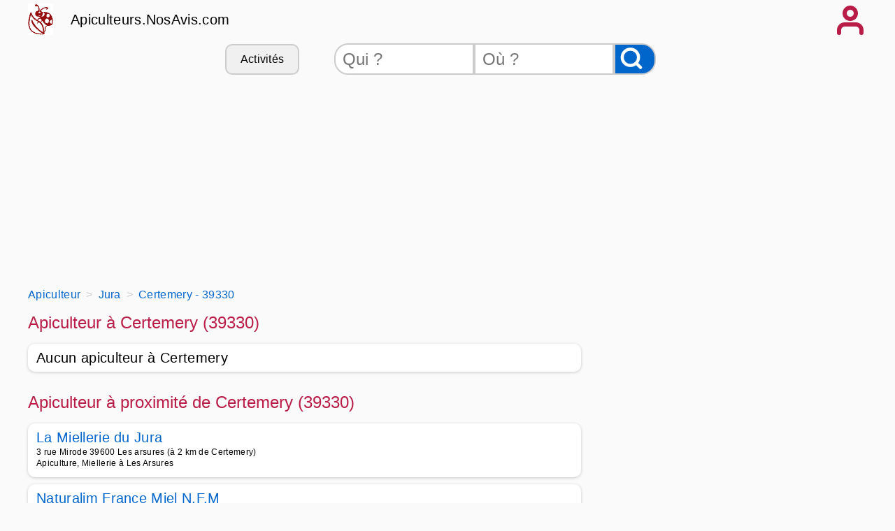

--- FILE ---
content_type: text/html
request_url: https://apiculteurs.nosavis.com/apiculteur/jura-39/certemery-39330/
body_size: 9894
content:
<!DOCTYPE html>
<html xmlns="http://www.w3.org/1999/xhtml" xml:lang="fr" lang="fr">
<head>
<title>Apiculteur Certemery - 39330 - Avis et téléphones apiculteurs à Certemery</title>
<meta name="keywords" content="apiculteurs, miel, abeille, Apiculteur,Certemery,,39330,,Avis,et,téléphones,apiculteurs,à,Certemery" />
<meta name="description" content="Les meilleurs apiculteurs à Certemery (39330) - Contacter un apiculteur de Certemery - Apiculteurs.NosAvis.com."/>
<meta name="publisher" content="NosAvis.com" />
<meta name="robots" content="index, follow, All" />
<meta name="revisit-after" content="7 DAYS" />
<meta name="author" content="NosAvis.com" />
<meta charset="windows-1252">
<link rel="icon" href="https://static443.nosavis.com/img/v6/favicon.gif" type="image/x-icon">
<link href="https://static443.nosavis.com/css/v7/style.css" rel="stylesheet">
<meta name="viewport" content="initial-scale=1.0, user-scalable=yes" />

<!-- MANDATORY: BEGIN IAB STUB -->
<script type="text/javascript">
!function(){var e=function(){var e,t="__tcfapiLocator",a=[],n=window;for(;n;){try{if(n.frames[t]){e=n;break}}catch(e){}if(n===window.top)break;n=n.parent}e||(!function e(){var a=n.document,r=!!n.frames[t];if(!r)if(a.body){var s=a.createElement("iframe");s.style.cssText="display:none",s.name=t,a.body.appendChild(s)}else setTimeout(e,5);return!r}(),n.__tcfapi=function(){for(var e,t=arguments.length,n=new Array(t),r=0;r<t;r++)n[r]=arguments[r];if(!n.length)return a;if("setGdprApplies"===n[0])n.length>3&&2===parseInt(n[1],10)&&"boolean"==typeof n[3]&&(e=n[3],"function"==typeof n[2]&&n[2]("set",!0));else if("ping"===n[0]){var s={gdprApplies:e,cmpLoaded:!1,cmpStatus:"stub"};"function"==typeof n[2]&&n[2](s)}else a.push(n)},n.addEventListener("message",(function(e){var t="string"==typeof e.data,a={};try{a=t?JSON.parse(e.data):e.data}catch(e){}var n=a.__tcfapiCall;n&&window.__tcfapi(n.command,n.version,(function(a,r){var s={__tcfapiReturn:{returnValue:a,success:r,callId:n.callId}};t&&(s=JSON.stringify(s)),e&&e.source&&e.source.postMessage&&e.source.postMessage(s,"*")}),n.parameter)}),!1))};"undefined"!=typeof module?module.exports=e:e()}();
</script>
<!-- MANDATORY: END IAB STUB -->

<!-- Google tag (gtag.js) -->
<script async src="https://www.googletagmanager.com/gtag/js?id=G-TMB9SP9CY5"></script>
<script>
  window.dataLayer = window.dataLayer || [];
  function gtag(){dataLayer.push(arguments);}
  gtag('js', new Date());

  gtag('config', 'G-TMB9SP9CY5', {'groups': 'apiculteurs.nosavis.com'});
</script>

</head>
<body onload="mise_en_page('annuaireartisan.php',0)" >

<div class="page_all">
<header>
<div class="page">
	<div class="affichage-en-ligne">
		<div class="coccinelle place-left mobile_sans"></div>	
		<div class="titre-site">
			<a href="https://apiculteurs.nosavis.com/">Apiculteurs.NosAvis.com</a>
		</div>
	</div>
	<div onclick="affiche_menu();" class="icone-menu-user"></div>
</div>
<div class="page" id="menuportable"></div>
<div class="page masquer" id="menu_compte_portable">
	<div class="colonne_3">
		<a class="lien-bouton colonne_3_contenu" href="https://apiculteurs.nosavis.com/connexion.php" rel="nofollow">Connexion</a>
		<a class="lien-bouton colonne_3_contenu" href="https://apiculteurs.nosavis.com/offre-pro.php">Professionnel</a>
		<a class="lien-bouton colonne_3_contenu" href="https://apiculteurs.nosavis.com/creation-compte-utilisateur.php" rel="nofollow">Inscription</a>
		<a class="lien-bouton colonne_3_contenu bg-color-lighten" href="https://apiculteurs.nosavis.com/creation-compte-utilisateur.php?create_fiche_artisan=1" rel="nofollow">Ajouter mon entreprise</a>
	</div>
</div>	
<div class="page">
	<div class="mobile_sans">
		<form method="get" action="https://apiculteurs.nosavis.com/rechercheartisan.php" NAME="form_rech">
			<div class="search-bar">
				<div class="lien-bouton" onclick="listerubrique('https://apiculteurs.nosavis.com/');">Activités</div>
				<input class="qui" type="text" placeholder="Qui ?" id="recherche_artisan" name="recherche_artisan">
				<input class="ou" type="text" placeholder="Où ?" id="recherche_index_ville" name="recherche_index_ville">
				<input name="btnrecherche" type="submit" value="" aria-label="Rechercher">
			</div>
		</form>
	</div>
	<div class="span12 ordinateur_sans" id="bandeauappelrch">
		<button onclick="affiche_bandeaurecherche('https://apiculteurs.nosavis.com/');" style="width:100%;">Effectuer une recherche</button>
	</div>
	<div id="id_recherche"></div>
	<div id="rubrique"></div>
	<div class="span12">
			<!-- RESPONSIVE HAUT 2 -->
			<ins class="adsbygoogle" style="display:block;height:280px;" data-ad-client="ca-pub-6892859827407362" data-ad-slot="1799397756" data-ad-format="auto" data-full-width-responsive="true"></ins>
			<script>(adsbygoogle = window.adsbygoogle || []).push({});</script>
	</div>
</div>
</header>
<div class="page">
	<div class="espace_ligne_10"></div>
    <nav aria-label="Breadcrumb">
        <ol class="fil-ariane" itemscope itemtype="http://schema.org/BreadcrumbList">
            <li itemprop="itemListElement" itemscope itemtype="http://schema.org/ListItem">
                <a href="https://apiculteurs.nosavis.com/" itemprop="item">
                    <span itemprop="name">Apiculteur</span>
                </a>
                <meta itemprop="position" content="1">
            </li>
            <li itemprop="itemListElement" itemscope itemtype="http://schema.org/ListItem">
                <a href="https://apiculteurs.nosavis.com/apiculteur/jura-39/" itemprop="item">
                    <span itemprop="name">Jura</span>
                </a>
                <meta itemprop="position" content="2">
            </li>
            <li itemprop="itemListElement" itemscope itemtype="http://schema.org/ListItem">
                <a href="https://apiculteurs.nosavis.com/apiculteur/jura-39/certemery-39330/" itemprop="item">
                    <span itemprop='name'>Certemery - 39330</span>
                </a>
                <meta itemprop="position" content="3">
            </li>
        </ol>
    </nav>
	<div class="espace_ligne_10 mobile_sans"></div>
	
	<div class="tableau">
		<div class="span8">
			<div class="tableau">
				<h1>Apiculteur à Certemery (39330)</h1>
			</div>

			
<div class="cadre-annuaire">Aucun apiculteur à Certemery</div>			<div class="espace_ligne_20"></div>
			<h1>Apiculteur à proximité de Certemery (39330)</h1>
	<div class="cadre-annuaire">
		<div class="tableau">
			<a href="https://apiculteurs.nosavis.com/apiculteur/jura-39/les+arsures-39600/la+miellerie+du+jura-1323/">
				La Miellerie du Jura			</a>
		</div>
		<div class="espace_ligne_5"></div>
		<div class="text-size-0-75">
			<div>3 rue Mirode 39600 Les arsures (à 2 km de Certemery)</div>
			<div>Apiculture, Miellerie à Les Arsures</div>
		</div>

	</div>
	<div class="cadre-annuaire">
		<div class="tableau">
			<a href="https://apiculteurs.nosavis.com/apiculteur/jura-39/port+lesney-39330/naturalim+france+miel+n+f+m-1313/">
				Naturalim France Miel N.F.M			</a>
		</div>
		<div class="espace_ligne_5"></div>
		<div class="text-size-0-75">
			<div>quartier Bel Air 39330 Port lesney (à 2 km de Certemery)</div>
			<div>Apiculture, Vente de miel en gros, Miel bio, Apiculteur professionnel, Miel d acacia, Coop</div>
		</div>

	</div>
	<div class="cadre-annuaire">
		<div class="tableau">
			<a href="https://apiculteurs.nosavis.com/apiculteur/jura-39/port+lesney-39600/philippe+dubois-1325/">
				Philippe Dubois			</a>
		</div>
		<div class="espace_ligne_5"></div>
		<div class="text-size-0-75">
			<div>9 rue Dessus 39600 Port lesney (à 5 km de Certemery)</div>
			<div>Apiculture à Port Lesney</div>
		</div>

	</div>
	<div class="cadre-annuaire">
		<div class="tableau">
			<a href="https://apiculteurs.nosavis.com/apiculteur/jura-39/port+lesney-39600/vanessa+baert-1326/">
				VANESSA BAERT			</a>
		</div>
		<div class="espace_ligne_5"></div>
		<div class="text-size-0-75">
			<div>8 impasse Bellevue 39600 Port lesney (à 6 km de Certemery)</div>
			<div>Apiculture à Port Lesney</div>
		</div>

	</div>
	<div class="cadre-annuaire">
		<div class="tableau">
			<a href="https://apiculteurs.nosavis.com/apiculteur/jura-39/arbois-39600/joel+mottet-1322/">
				Jo&euml;l Mottet			</a>
		</div>
		<div class="espace_ligne_5"></div>
		<div class="text-size-0-75">
			<div>6 rue Necy 39600 Arbois (à 7 km de Certemery)</div>
			<div>Apiculture à Arbois</div>
		</div>

	</div>
	<div class="cadre-annuaire">
		<div class="tableau">
			<a href="https://apiculteurs.nosavis.com/apiculteur/jura-39/la+chapelle+sur+furieuse-39110/apiculture+dorsman+sarl-1285/">
				Apiculture Dorsman SARL			</a>
		</div>
		<div class="espace_ligne_5"></div>
		<div class="text-size-0-75">
			<div>route Salins 39110 La chapelle sur furieuse (à 7 km de Certemery)</div>
			<div>Apiculture à La Chapelle sur Furieuse</div>
		</div>

	</div>
	<div class="cadre-annuaire">
		<div class="tableau">
			<a href="https://apiculteurs.nosavis.com/apiculteur/jura-39/aumont-39800/natur+abeilles-1328/">
				Natur Abeilles			</a>
		</div>
		<div class="espace_ligne_5"></div>
		<div class="text-size-0-75">
			<div>la Tuilerie 39800 Aumont (à 15 km de Certemery)</div>
			<div>Apiculture à Aumont</div>
		</div>

	</div>
	<div class="cadre-annuaire">
		<div class="tableau">
			<a href="https://apiculteurs.nosavis.com/apiculteur/jura-39/poligny-39800/les+ruchers+de+saint+savain+earl-1329/">
				Les Ruchers de Saint-Savain EARL			</a>
		</div>
		<div class="espace_ligne_5"></div>
		<div class="text-size-0-75">
			<div>8 rue Fran&ccedil;ois Mitterrand 39800 Poligny (à 17 km de Certemery)</div>
			<div>Apiculture à Poligny</div>
		</div>

	</div>
	<div class="cadre-annuaire">
		<div class="tableau">
			<a href="https://apiculteurs.nosavis.com/apiculteur/jura-39/aumont-39800/adrien+comparet-1327/">
				Adrien Comparet			</a>
		</div>
		<div class="espace_ligne_5"></div>
		<div class="text-size-0-75">
			<div>13 rue Petite For&ecirc;t 39800 Aumont (à 17 km de Certemery)</div>
			<div>Apiculture à Aumont</div>
		</div>

	</div>
	<div class="cadre-annuaire">
		<div class="tableau">
			<a href="https://apiculteurs.nosavis.com/apiculteur/jura-39/le+latet-39300/geraldine+pittion-1310/">
				G&eacute;raldine Pittion			</a>
		</div>
		<div class="espace_ligne_5"></div>
		<div class="text-size-0-75">
			<div>5 chemin Faramand 39300 Le latet (à 24 km de Certemery)</div>
			<div>Apiculture à Le Latet</div>
		</div>

	</div>
	<div class="cadre-annuaire">
		<div class="tableau">
			<a href="https://apiculteurs.nosavis.com/apiculteur/jura-39/blois+sur+seille-39210/martine+guyon-1302/">
				Martine Guyon			</a>
		</div>
		<div class="espace_ligne_5"></div>
		<div class="text-size-0-75">
			<div>2 route Nevy 39210 Blois sur seille (à 27 km de Certemery)</div>
			<div>Apiculture à Blois sur Seille</div>
		</div>

	</div>
	<div class="cadre-annuaire">
		<div class="tableau">
			<a href="https://apiculteurs.nosavis.com/apiculteur/doubs-25/rurey-25290/reconnu+des+ruchers+comtois+gaec-669/">
				Reconnu Des Ruchers Comtois GAEC			</a>
		</div>
		<div class="espace_ligne_5"></div>
		<div class="text-size-0-75">
			<div>8 chemin Baraques 25290 Rurey (à 27 km de Certemery)</div>
			<div>Apiculture à Rurey</div>
		</div>

	</div>
	<div class="cadre-annuaire">
		<div class="tableau">
			<a href="https://apiculteurs.nosavis.com/apiculteur/jura-39/montigny+sur+l+ain-39300/miellerie+de+la+combe+d+ain-1311/">
				Miellerie de la Combe d Ain			</a>
		</div>
		<div class="espace_ligne_5"></div>
		<div class="text-size-0-75">
			<div>1 route Tilleul 39300 Montigny sur l ain (à 27 km de Certemery)</div>
			<div>Apiculture, Miellerie à Montigny sur l&#039;Ain</div>
		</div>

	</div>
	<div class="cadre-annuaire">
		<div class="tableau">
			<a href="https://apiculteurs.nosavis.com/apiculteur/doubs-25/grandfontaine-25320/jean+michel+cusenier-672/">
				Jean Michel Cusenier			</a>
		</div>
		<div class="espace_ligne_5"></div>
		<div class="text-size-0-75">
			<div>1 rue Eglise 25320 Grandfontaine (à 27 km de Certemery)</div>
			<div>Apiculture à Grandfontaine</div>
		</div>

	</div>
	<div class="cadre-annuaire">
		<div class="tableau">
			<a href="https://apiculteurs.nosavis.com/apiculteur/jura-39/equevillon-39300/gerald+monin-1309/">
				G&eacute;rald Monin			</a>
		</div>
		<div class="espace_ligne_5"></div>
		<div class="text-size-0-75">
			<div>3 rue Loiteau 39300 Equevillon (à 28 km de Certemery)</div>
			<div>Apiculture à équevillon</div>
		</div>

	</div>
	<div class="cadre-annuaire">
		<div class="tableau">
			<a href="https://apiculteurs.nosavis.com/apiculteur/jura-39/equevillon-39300/jerome+billet-1308/">
				J&eacute;r&ocirc;me Billet			</a>
		</div>
		<div class="espace_ligne_5"></div>
		<div class="text-size-0-75">
			<div>1 rue Clos Rond 39300 Equevillon (à 28 km de Certemery)</div>
			<div>Apiculture à équevillon</div>
		</div>

	</div>
	<div class="cadre-annuaire">
		<div class="tableau">
			<a href="https://apiculteurs.nosavis.com/apiculteur/jura-39/tassenieres-39120/robert+lacroix-1288/">
				Robert Lacroix			</a>
		</div>
		<div class="espace_ligne_5"></div>
		<div class="text-size-0-75">
			<div>24 route Lons 39120 Tassenieres (à 29 km de Certemery)</div>
			<div>Apiculture à Tassenières</div>
		</div>

	</div>
	<div class="cadre-annuaire">
		<div class="tableau">
			<a href="https://apiculteurs.nosavis.com/apiculteur/jura-39/mantry-39230/julien+guyon-1305/">
				Julien Guyon			</a>
		</div>
		<div class="espace_ligne_5"></div>
		<div class="text-size-0-75">
			<div>644 route Selli&egrave;res 39230 Mantry (à 29 km de Certemery)</div>
			<div>Apiculture à Mantry</div>
		</div>

	</div>
	<div class="cadre-annuaire">
		<div class="tableau">
			<a href="https://apiculteurs.nosavis.com/apiculteur/jura-39/mantry-39230/jean+paul+gerdy-1304/">
				Jean-Paul Gerdy			</a>
		</div>
		<div class="espace_ligne_5"></div>
		<div class="text-size-0-75">
			<div>23 rue Parron 39230 Mantry (à 30 km de Certemery)</div>
			<div>Apiculture à Mantry</div>
		</div>

	</div>
	<div class="cadre-annuaire">
		<div class="tableau">
			<a href="https://apiculteurs.nosavis.com/apiculteur/jura-39/dole-39100/la+ferme+au+miel+gaec-1282/">
				La Ferme au Miel GAEC			</a>
		</div>
		<div class="espace_ligne_5"></div>
		<div class="text-size-0-75">
			<div>83 rue R&eacute;sistance 39100 Dole (à 32 km de Certemery)</div>
			<div>Apiculture, Miel d apiculteur à Dole</div>
		</div>

	</div>
	<div class="cadre-annuaire">
		<div class="tableau">
			<a href="https://apiculteurs.nosavis.com/apiculteur/jura-39/villette+les+dole-39100/frederic+perchat-1284/">
				Fr&eacute;d&eacute;ric Perchat			</a>
		</div>
		<div class="espace_ligne_5"></div>
		<div class="text-size-0-75">
			<div>33 Grande Rue 39100 Villette les dole (à 32 km de Certemery)</div>
			<div>Apiculture à Villette lès Dole</div>
		</div>

	</div>
	<div class="cadre-annuaire">
		<div class="tableau">
			<a href="https://apiculteurs.nosavis.com/apiculteur/doubs-25/besancon-25000/apic25-660/">
				Apic25			</a>
		</div>
		<div class="espace_ligne_5"></div>
		<div class="text-size-0-75">
			<div>16 rue Paul Val&eacute;ry 25000 Besancon (à 32 km de Certemery)</div>
			<div>Apiculture à Besançon</div>
		</div>

	</div>
	<div class="cadre-annuaire">
		<div class="tableau">
			<a href="https://apiculteurs.nosavis.com/apiculteur/jura-39/saffloz-39130/jurabeille-1290/">
				JURABEILLE			</a>
		</div>
		<div class="espace_ligne_5"></div>
		<div class="text-size-0-75">
			<div>26 route Loulle 39130 Saffloz (à 33 km de Certemery)</div>
			<div>Apiculture à Saffloz</div>
		</div>

	</div>
	<div class="cadre-annuaire">
		<div class="tableau">
			<a href="https://apiculteurs.nosavis.com/apiculteur/jura-39/les+deux+fays-39230/le+miel+du+jura+gaec-1303/">
				Le Miel du Jura GAEC			</a>
		</div>
		<div class="espace_ligne_5"></div>
		<div class="text-size-0-75">
			<div>6 route Tassenieres 39230 Les deux fays (à 34 km de Certemery)</div>
			<div>Apiculture à Les Deux Fays</div>
		</div>

	</div>
	<div class="cadre-annuaire">
		<div class="tableau">
			<a href="https://apiculteurs.nosavis.com/apiculteur/doubs-25/montrond+le+chateau-25660/rucher+des+3+ours-684/">
				Rucher des 3 Ours			</a>
		</div>
		<div class="espace_ligne_5"></div>
		<div class="text-size-0-75">
			<div>5 A chemin Vaches 25660 Montrond le chateau (à 34 km de Certemery)</div>
			<div>Apiculture à Montrond le Château</div>
		</div>

	</div>
	<div class="cadre-annuaire">
		<div class="tableau">
			<a href="https://apiculteurs.nosavis.com/apiculteur/haute+saone-70/bay-70150/dominique+trouillot-2231/">
				Dominique Trouillot			</a>
		</div>
		<div class="espace_ligne_5"></div>
		<div class="text-size-0-75">
			<div>19 Grande Rue 70150 Bay (à 35 km de Certemery)</div>
			<div>Apiculture à Bay</div>
		</div>

	</div>
	<div class="cadre-annuaire">
		<div class="tableau">
			<a href="https://apiculteurs.nosavis.com/apiculteur/jura-39/pannessieres-39570/compagnon+julien+jul+un+compagnon+des+abeilles-1319/">
				Compagnon Julien - Jul  Un Compagnon Des Abeilles			</a>
		</div>
		<div class="espace_ligne_5"></div>
		<div class="text-size-0-75">
			<div>La Lieme 50 chemin Poste 39570 Pannessieres (à 35 km de Certemery)</div>
			<div>Apiculture à Pannessières</div>
		</div>

	</div>
	<div class="cadre-annuaire">
		<div class="tableau">
			<a href="https://apiculteurs.nosavis.com/apiculteur/haute+saone-70/sornay-70150/franck+kiehl-2232/">
				Franck Kiehl			</a>
		</div>
		<div class="espace_ligne_5"></div>
		<div class="text-size-0-75">
			<div>2 route Motey 70150 Sornay (à 35 km de Certemery)</div>
			<div>Apiculture à Sornay</div>
		</div>

	</div>
	<div class="cadre-annuaire">
		<div class="tableau">
			<a href="https://apiculteurs.nosavis.com/apiculteur/jura-39/pannessieres-39570/aux+saveurs+de+la+ruche-1320/">
				Aux Saveurs De La Ruche			</a>
		</div>
		<div class="espace_ligne_5"></div>
		<div class="text-size-0-75">
			<div>La Lieme 525 chemin Poste 39570 Pannessieres (à 36 km de Certemery)</div>
			<div>Apiculture à Pannessières</div>
		</div>

	</div>
	<div class="cadre-annuaire">
		<div class="tableau">
			<a href="https://apiculteurs.nosavis.com/apiculteur/jura-39/pleure-39120/le+rucher+du+mas+gaby-1287/">
				Le Rucher du Mas Gaby			</a>
		</div>
		<div class="espace_ligne_5"></div>
		<div class="text-size-0-75">
			<div>15 rue Centre 39120 Pleure (à 36 km de Certemery)</div>
			<div>Apiculture à Pleure</div>
		</div>

	</div>
	<div class="cadre-annuaire">
		<div class="tableau">
			<a href="https://apiculteurs.nosavis.com/apiculteur/jura-39/pleure-39120/anne+cecile+ventard-1286/">
				Anne-C&eacute;cile Ventard			</a>
		</div>
		<div class="espace_ligne_5"></div>
		<div class="text-size-0-75">
			<div>15 rue Centre 39120 Pleure (à 36 km de Certemery)</div>
			<div>Apiculture à Pleure</div>
		</div>

	</div>
	<div class="cadre-annuaire">
		<div class="tableau">
			<a href="https://apiculteurs.nosavis.com/apiculteur/jura-39/dole-39100/david+dordor-1283/">
				David Dordor			</a>
		</div>
		<div class="espace_ligne_5"></div>
		<div class="text-size-0-75">
			<div>12 rue Sorbiers 39100 Dole (à 36 km de Certemery)</div>
			<div>Apiculture à Dole</div>
		</div>

	</div>
	<div class="cadre-annuaire">
		<div class="tableau">
			<a href="https://apiculteurs.nosavis.com/apiculteur/doubs-25/chassagne+st+denis-25290/abeilles+cimes-668/">
				Abeilles & Cimes			</a>
		</div>
		<div class="espace_ligne_5"></div>
		<div class="text-size-0-75">
			<div>12 Grande Rue 25290 Chassagne saint denis (à 38 km de Certemery)</div>
			<div>Apiculture, Ferme apicole à Chassagne Saint Denis</div>
		</div>

	</div>
	<div class="cadre-annuaire">
		<div class="tableau">
			<a href="https://apiculteurs.nosavis.com/apiculteur/doubs-25/besancon-25000/michel+faivre-659/">
				Michel Faivre			</a>
		</div>
		<div class="espace_ligne_5"></div>
		<div class="text-size-0-75">
			<div>10 Bis rue Envelmey 25000 Besancon (à 39 km de Certemery)</div>
			<div>Apiculture à Besançon</div>
		</div>

	</div>
	<div class="cadre-annuaire">
		<div class="tableau">
			<a href="https://apiculteurs.nosavis.com/apiculteur/doubs-25/ecole+valentin-25480/daniel+cretin-679/">
				Daniel Cretin			</a>
		</div>
		<div class="espace_ligne_5"></div>
		<div class="text-size-0-75">
			<div>57 rue Levant 25480 Ecole valentin (à 40 km de Certemery)</div>
			<div>Apiculture à école Valentin</div>
		</div>

	</div>
	<div class="cadre-annuaire">
		<div class="tableau">
			<a href="https://apiculteurs.nosavis.com/apiculteur/jura-39/lons+le+saunier-39000/cooperative+apicole+du+jura-1281/">
				Cooperative Apicole Du Jura			</a>
		</div>
		<div class="espace_ligne_5"></div>
		<div class="text-size-0-75">
			<div>Zone Industrielle 363 rue Victor Puiseux 39000 Lons le saunier (à 40 km de Certemery)</div>
			<div>Apiculture à Lons le Saunier</div>
		</div>

	</div>
	<div class="cadre-annuaire">
		<div class="tableau">
			<a href="https://apiculteurs.nosavis.com/apiculteur/jura-39/villeneuve+sous+pymont-39570/luc+apiculture-1321/">
				Luc Apiculture			</a>
		</div>
		<div class="espace_ligne_5"></div>
		<div class="text-size-0-75">
			<div>197 chemin Epis 39570 Villeneuve sous pymont (à 40 km de Certemery)</div>
			<div>Apiculture à Villeneuve sous Pymont</div>
		</div>

	</div>
	<div class="cadre-annuaire">
		<div class="tableau">
			<a href="https://apiculteurs.nosavis.com/apiculteur/jura-39/vertamboz-39130/geoffrey+ered-1291/">
				Geoffrey Ered			</a>
		</div>
		<div class="espace_ligne_5"></div>
		<div class="text-size-0-75">
			<div>5026 rue Fontaines 39130 Vertamboz (à 40 km de Certemery)</div>
			<div>Apiculture à Vertamboz</div>
		</div>

	</div>
	<div class="cadre-annuaire">
		<div class="tableau">
			<a href="https://apiculteurs.nosavis.com/apiculteur/jura-39/les+chalesmes-39150/miellerie+des+hautes+joux-1293/">
				Miellerie des Hautes -joux			</a>
		</div>
		<div class="espace_ligne_5"></div>
		<div class="text-size-0-75">
			<div>1 chemin Vie Lambert 39150 Les chalesmes (à 40 km de Certemery)</div>
			<div>Apiculture, Vente en ligne, Miellerie à Les Chalesmes</div>
		</div>

	</div>
	<div class="cadre-annuaire">
		<div class="tableau">
			<a href="https://apiculteurs.nosavis.com/apiculteur/doubs-25/besancon-25000/le+rucher+du+comtois-661/">
				Le Rucher du Comtois			</a>
		</div>
		<div class="espace_ligne_5"></div>
		<div class="text-size-0-75">
			<div>21 rue Refuge 25000 Besancon (à 41 km de Certemery)</div>
			<div>Apiculture, Produit local à Besançon</div>
		</div>

	</div>
	
			<div class="espace_ligne_20"></div>
			<h1>Apiculteurs dans les villes voisines</h1>
			<div class="colonne_3">
			<div class="colonne_3_contenu"><a href="https://apiculteurs.nosavis.com/apiculteur/jura-39/mouchard-39330/" title="apiculteur Mouchard" >Contactez un bon Apiculteur à Mouchard - 39330 à 1 km de Certemery</a></div><div class="colonne_3_contenu"><a href="https://apiculteurs.nosavis.com/apiculteur/jura-39/les+arsures-39600/" title="apiculteur Les Arsures" >Contactez un bon Apiculteur à Les Arsures - 39600 à 2 km de Certemery</a></div><div class="colonne_3_contenu"><a href="https://apiculteurs.nosavis.com/apiculteur/jura-39/pagnoz-39330/" title="apiculteur Pagnoz" >Contactez un bon Apiculteur à Pagnoz - 39330 à 3 km de Certemery</a></div><div class="colonne_3_contenu"><a href="https://apiculteurs.nosavis.com/apiculteur/jura-39/villeneuve+d+aval-39600/" title="apiculteur Villeneuve d&#039;Aval" >Contactez un bon Apiculteur à Villeneuve d&#039;Aval - 39600 à 4 km de Certemery</a></div><div class="colonne_3_contenu"><a href="https://apiculteurs.nosavis.com/apiculteur/jura-39/aiglepierre-39110/" title="apiculteur Aiglepierre" >Contactez un bon Apiculteur à Aiglepierre - 39110 à 4 km de Certemery</a></div><div class="colonne_3_contenu"><a href="https://apiculteurs.nosavis.com/apiculteur/jura-39/montigny+les+arsures-39600/" title="apiculteur Montigny l&egrave;s Arsures" >Contactez un bon Apiculteur à Montigny l&egrave;s Arsures - 39600 à 4 km de Certemery</a></div><div class="colonne_3_contenu"><a href="https://apiculteurs.nosavis.com/apiculteur/jura-39/cramans-39600/" title="apiculteur Cramans" >Contactez un bon Apiculteur à Cramans - 39600 à 4 km de Certemery</a></div><div class="colonne_3_contenu"><a href="https://apiculteurs.nosavis.com/apiculteur/jura-39/port+lesney-39600/" title="apiculteur Port Lesney" >Contactez un bon Apiculteur à Port Lesney - 39600 à 5 km de Certemery</a></div><div class="colonne_3_contenu"><a href="https://apiculteurs.nosavis.com/apiculteur/jura-39/villers+farlay-39600/" title="apiculteur Villers Farlay" >Contactez un bon Apiculteur à Villers Farlay - 39600 à 5 km de Certemery</a></div><div class="colonne_3_contenu"><a href="https://apiculteurs.nosavis.com/apiculteur/jura-39/marnoz-39110/" title="apiculteur Marnoz" >Contactez un bon Apiculteur à Marnoz - 39110 à 5 km de Certemery</a></div><div class="colonne_3_contenu"><a href="https://apiculteurs.nosavis.com/apiculteur/jura-39/st+cyr+montmalin-39600/" title="apiculteur Saint Cyr Montmalin" >Contactez un bon Apiculteur à Saint Cyr Montmalin - 39600 à 6 km de Certemery</a></div><div class="colonne_3_contenu"><a href="https://apiculteurs.nosavis.com/apiculteur/jura-39/ecleux-39600/" title="apiculteur &eacute;cleux" >Contactez un bon Apiculteur à &eacute;cleux - 39600 à 6 km de Certemery</a></div><div class="colonne_3_contenu"><a href="https://apiculteurs.nosavis.com/apiculteur/jura-39/port+lesney-39330/" title="apiculteur Port Lesney" >Contactez un bon Apiculteur à Port Lesney - 39330 à 6 km de Certemery</a></div><div class="colonne_3_contenu"><a href="https://apiculteurs.nosavis.com/apiculteur/jura-39/villette+les+arbois-39600/" title="apiculteur Villette l&egrave;s Arbois" >Contactez un bon Apiculteur à Villette l&egrave;s Arbois - 39600 à 6 km de Certemery</a></div><div class="colonne_3_contenu"><a href="https://apiculteurs.nosavis.com/apiculteur/jura-39/pretin-39110/" title="apiculteur Pretin" >Contactez un bon Apiculteur à Pretin - 39110 à 6 km de Certemery</a></div><div class="colonne_3_contenu"><a href="https://apiculteurs.nosavis.com/apiculteur/jura-39/montmalin-39600/" title="apiculteur Montmalin" >Contactez un bon Apiculteur à Montmalin - 39600 à 6 km de Certemery</a></div><div class="colonne_3_contenu"><a href="https://apiculteurs.nosavis.com/apiculteur/doubs-25/arc+et+senans-25610/" title="apiculteur Arc et Senans" >Contactez un bon Apiculteur à Arc et Senans - 25610 à 7 km de Certemery</a></div><div class="colonne_3_contenu"><a href="https://apiculteurs.nosavis.com/apiculteur/jura-39/mesnay-39600/" title="apiculteur Mesnay" >Contactez un bon Apiculteur à Mesnay - 39600 à 7 km de Certemery</a></div><div class="colonne_3_contenu"><a href="https://apiculteurs.nosavis.com/apiculteur/jura-39/arbois-39600/" title="apiculteur Arbois" >Contactez un bon Apiculteur à Arbois - 39600 à 7 km de Certemery</a></div><div class="colonne_3_contenu"><a href="https://apiculteurs.nosavis.com/apiculteur/jura-39/grange+de+vaivre-39600/" title="apiculteur Grange de Vaivre" >Contactez un bon Apiculteur à Grange de Vaivre - 39600 à 7 km de Certemery</a></div>			</div>
			<div class="espace_ligne_20"></div>
			<h1>Les derniers avis d' apiculteurs</h1>
			<div class="cadre-plein">
				<div class="tableau"><h2>Avis sur <a href="https://apiculteurs.nosavis.com/apiculteur/saone+et+loire-71/matour-71520/daniel+guerin-2284/">
				Daniel Guerin</a> à <a href="https://apiculteurs.nosavis.com/apiculteur/saone+et+loire-71/matour-71520/">MATOUR</a></h2>
				<span class="alignement-horizontal stars">
<span>&#9733;</span><span>&#9733;</span><span>&#9733;</span><span>&#9733;</span><span>&#9733;</span>			</span></div>
			<div class="espace_ligne_10"></div>
			<p>
				Son miel est une gourmandise, &agrave; consommer sans mod&eacute;ration. 			</p>
			<p>
				&#10133;&nbsp;&nbsp;Qualit&eacute; des produits et contact humain<br />
			</p>
	
			<div class="espace_ligne_20"></div>
			<div class="alignement-horizontal">
				<div class="icone-user"></div>
				<div class="alignement-vertical-sans-gap">
					<span>Patrice W</span>
					<span class="fg-color-date">14/12/2025</span>
				</div>
			</div>
		</div>
			<div class="cadre-plein">
				<div class="tableau"><h2>Avis sur <a href="https://apiculteurs.nosavis.com/apiculteur/haut+rhin-68/breitenbach+haut+rhin-68380/streicher+bernard-1645/">
				Streicher Bernard</a> à <a href="https://apiculteurs.nosavis.com/apiculteur/haut+rhin-68/breitenbach+haut+rhin-68380/">BREITENBACH HAUT RHIN</a></h2>
				<span class="alignement-horizontal stars">
<span>&#9733;</span><span>&#9733;</span><span>&#9733;</span><span>&#9733;</span><span>&#9733;</span>			</span></div>
			<div class="espace_ligne_10"></div>
			<p>
				Miel de sapin excellent! Miel de for&ecirc;t au top. Savons excellents, notamment &agrave; la Propolis. 			</p>
			<p>
				&#10133;&nbsp;&nbsp;Accueil tr&egrave;s sympathique.			</p>
	
			<div class="espace_ligne_20"></div>
			<div class="alignement-horizontal">
				<div class="icone-user"></div>
				<div class="alignement-vertical-sans-gap">
					<span>guy</span>
					<span class="fg-color-date">05/08/2025</span>
				</div>
			</div>
		</div>
			<div class="cadre-plein">
				<div class="tableau"><h2>Avis sur <a href="https://apiculteurs.nosavis.com/apiculteur/gironde-33/st+caprais+de+bordeaux-33880/albert+loubet-100086/">
				Albert LOUBET</a> à <a href="https://apiculteurs.nosavis.com/apiculteur/gironde-33/st+caprais+de+bordeaux-33880/">ST CAPRAIS DE BORDEAUX</a></h2>
				<span class="alignement-horizontal stars">
<span>&#9733;</span><span>&#9733;</span><span>&#9733;</span><span>&#9733;</span><span>&#9733;</span>			</span></div>
			<div class="espace_ligne_10"></div>
			<p>
				Le miel toutes fleurs d’Albert est un vrai d&eacute;lice ! Son go&ucirc;t est riche et &eacute;quilibr&eacute;, et il se conserve parfaitement bien. En plus, Albert m&#039;a gentiment fait visiter son rucher, une exp&eacute;rience passionnante. Sa femme Jacqueline cr&eacute;e de magnifiques bougies en cire d&#039;abeille qui sentent divinement bon. Un vrai coup de cœur pour leur savoir-faire et leur accueil chaleureux !			</p>
			<p>
				&#10133;&nbsp;&nbsp;Miel toutes fleurs d&eacute;licieux : Go&ucirc;t riche et &eacute;quilibr&eacute;<br />
&amp;#10004;&amp;#65039; Excellente conservation : Se garde bien et longtemps<br />
&amp;#10004;&amp;#65039; Visite du rucher : Exp&eacute;rience passionnante avec Albert<br />
&amp;#10004;&amp;#65039; Accueil chaleureux : Un vrai plaisir d’&eacute;changer avec lui<br />
&amp;#10004;&amp;#65039; Bougies en cire d’abeille artisanales : Cr&eacute;ations magnifiques et parfum agr&eacute;able par Jacqueline			</p>
	
			<div class="espace_ligne_20"></div>
			<div class="alignement-horizontal">
				<div class="icone-user"></div>
				<div class="alignement-vertical-sans-gap">
					<span>LN33</span>
					<span class="fg-color-date">18/03/2025</span>
				</div>
			</div>
		</div>
			<div class="cadre-plein">
				<div class="tableau"><h2>Avis sur <a href="https://apiculteurs.nosavis.com/apiculteur/seine+maritime-76/massy-76270/debraize+thierry-1829/">
				Debraize Thierry</a> à <a href="https://apiculteurs.nosavis.com/apiculteur/seine+maritime-76/massy-76270/">MASSY</a></h2>
				<span class="alignement-horizontal stars">
<span>&#9733;</span><span>&#9733;</span><span>&#9733;</span><span>&#9733;</span><span>&#9733;</span>			</span></div>
			<div class="espace_ligne_10"></div>
			<p>
				Achat de pain d&#039;&eacute;pices 			</p>
			<p>
				&#10133;&nbsp;&nbsp;Pas sec - moelleux et gouttu			</p>
	
			<div class="espace_ligne_20"></div>
			<div class="alignement-horizontal">
				<div class="icone-user"></div>
				<div class="alignement-vertical-sans-gap">
					<span>Brefin76</span>
					<span class="fg-color-date">08/02/2025</span>
				</div>
			</div>
		</div>
			<div class="cadre-plein">
				<div class="tableau"><h2>Avis sur <a href="https://apiculteurs.nosavis.com/apiculteur/seine+et+marne-77/champagne+sur+seine-77430/rucher+des+poiriers-100030/">
				Rucher des Poiriers</a> à <a href="https://apiculteurs.nosavis.com/apiculteur/seine+et+marne-77/champagne+sur+seine-77430/">CHAMPAGNE SUR SEINE</a></h2>
				<span class="alignement-horizontal stars">
<span>&#9733;</span><span>&#9733;</span><span>&#9733;</span><span>&#9733;</span><span>&#9733;</span>			</span></div>
			<div class="espace_ligne_10"></div>
			<p>
				D&eacute;j&agrave; on commence par une d&eacute;gustation, ce qui est tr&egrave;s int&eacute;ressante.			</p>
			<p>
				&#10133;&nbsp;&nbsp;Decouvrir pleins de vari&eacute;t&eacute;s,,,!!!			</p>
			<p>
				&#10134;&nbsp;&nbsp;Monsieur libert tr&egrave;s professionnel.			</p>
	
			<div class="espace_ligne_20"></div>
			<div class="alignement-horizontal">
				<div class="icone-user"></div>
				<div class="alignement-vertical-sans-gap">
					<span>Emcy007</span>
					<span class="fg-color-date">04/02/2025</span>
				</div>
			</div>
		</div>
			<div class="cadre-plein">
				<div class="tableau"><h2>Avis sur <a href="https://apiculteurs.nosavis.com/apiculteur/loiret-45/fay+aux+loges-45450/baron+bruno-1116/">
				Baron Bruno</a> à <a href="https://apiculteurs.nosavis.com/apiculteur/loiret-45/fay+aux+loges-45450/">FAY AUX LOGES</a></h2>
				<span class="alignement-horizontal stars">
<span>&#9733;</span><span>&#9733;</span><span>&#9733;</span><span>&#9733;</span><span>&#9733;</span>			</span></div>
			<div class="espace_ligne_10"></div>
			<p>
				Il propose une large gamme de miel mais ence qui me concerne j&#039;ach&egrave;te le &quot;toute fleur&quot; environ 12kg par an.			</p>
			<p>
				&#10133;&nbsp;&nbsp;La qualit&eacute; et le prix.			</p>
	
			<div class="espace_ligne_20"></div>
			<div class="alignement-horizontal">
				<div class="icone-user"></div>
				<div class="alignement-vertical-sans-gap">
					<span>@rno</span>
					<span class="fg-color-date">30/01/2025</span>
				</div>
			</div>
		</div>
			<div class="cadre-plein">
				<div class="tableau"><h2>Avis sur <a href="https://apiculteurs.nosavis.com/apiculteur/ardeche-07/st+remeze-07700/zaradzki+philippe-190/">
				Zaradzki Philippe</a> à <a href="https://apiculteurs.nosavis.com/apiculteur/ardeche-07/st+remeze-07700/">ST REMEZE</a></h2>
				<span class="alignement-horizontal stars">
<span>&#9733;</span><span>&#9733;</span><span>&#9733;</span><span>&#9733;</span><span>&#9733;</span>			</span></div>
			<div class="espace_ligne_10"></div>
			<p>
				miel de categories differentes , je les ai toutes test&eacute;es et je continue depuis plusieures decennies (lavande , sapin, chene, garrigue, chataignier (mon favori) certaines varietes de miel en version &quot;&quot;cremeux&quot;&quot;cremeux ou pas , alveoles pleines, bonbons au miel !je n&#039;ai jamais quantifi&eacute; ma consommation mais elle est importante et suivie!!			</p>
			<p>
				&#10133;&nbsp;&nbsp;accueil, simplicite, gentillesse, une variete importante de miel ( en fonction evidemment des saisons et stocks) , prix corrects pour UN MIEL DE QUALITE			</p>
	
			<div class="espace_ligne_20"></div>
			<div class="alignement-horizontal">
				<div class="icone-user"></div>
				<div class="alignement-vertical-sans-gap">
					<span>daudel</span>
					<span class="fg-color-date">20/01/2025</span>
				</div>
			</div>
		</div>
			<div class="cadre-plein">
				<div class="tableau"><h2>Avis sur <a href="https://apiculteurs.nosavis.com/apiculteur/loiret-45/la+ferte+st+aubin-45240/les+apiculteurs+associes-1110/">
				LES APICULTEURS ASSOCIES</a> à <a href="https://apiculteurs.nosavis.com/apiculteur/loiret-45/la+ferte+st+aubin-45240/">LA FERTE ST AUBIN</a></h2>
				<span class="alignement-horizontal stars">
<span>&#9733;</span><span>&#9733;</span><span>&#9733;</span><span>&#9734;</span><span>&#9734;</span>			</span></div>
			<div class="espace_ligne_10"></div>
			<p>
				Bonjour,<br />
j&#039;ai achet&eacute; en d&eacute;cembre 2024 en grande surface deux pots de miel issus du la SAS Les Apiculteurs Associ&eacute;s : un miel d&#039;acacia et un miel de tilleul			</p>
			<p>
				&#10133;&nbsp;&nbsp;Le miel d&#039;acacia &eacute;tait tout &agrave; fait satisfaisant			</p>
			<p>
				&#10134;&nbsp;&nbsp;Le &quot;miel de de tilleul de Picardie&quot; me pose cependant un vrai probl&egrave;me et l&#039;appellation me semble de nature &agrave; tromper le consommateur :<br />
L&#039;&eacute;tiquette indique un qualificatif &quot;frais et menthol&eacute;&quot; que j&#039;ai &agrave; tort au moment de l&#039;achat interpr&eacute;t&eacute; comme un qualificatif du go&ucirc;t du tilleul.<br />
Lors de la consommation du produit j&#039;ai &eacute;t&eacute; tr&egrave;s d&eacute;sagr&eacute;ablement surpris : on ne sent gu&egrave;re le go&ucirc;t du tilleul mais le go&ucirc;t de menthe est tr&egrave;s prononc&eacute;, au point que l&#039;on pourrait penser qu&#039;un ar&ocirc;me de menthe a &eacute;t&eacute; m&eacute;lang&eacute; au miel ...<br />
De deux choses l&#039;une :<br />
- soit les abeilles ont butin&eacute; de la menthe et du tilleul, auquel cas le qualificatif de &quot;miel de tilleul&quot; est trompeur<br />
- soit les abeilles ont butin&eacute; uniquement du tilleul et un parfum de menthe a &eacute;t&eacute; ajout&eacute;, auquel cas le qualificatif de &quot;miel&quot; est trompeur<br />
Par ailleurs, aucune indication de la composition du produit ne figure sur l&#039;&eacute;tiquette, permettant de savoir si un adjuvant de &eacute;t&eacute; ajout&eacute;.			</p>
	
			<div class="espace_ligne_20"></div>
			<div class="alignement-horizontal">
				<div class="icone-user"></div>
				<div class="alignement-vertical-sans-gap">
					<span>mieladdict</span>
					<span class="fg-color-date">29/12/2024</span>
				</div>
			</div>
		</div>
			<div class="cadre-plein">
				<div class="tableau"><h2>Avis sur <a href="https://apiculteurs.nosavis.com/apiculteur/seine+et+marne-77/champagne+sur+seine-77430/rucher+des+poiriers-100030/">
				Rucher des Poiriers</a> à <a href="https://apiculteurs.nosavis.com/apiculteur/seine+et+marne-77/champagne+sur+seine-77430/">CHAMPAGNE SUR SEINE</a></h2>
				<span class="alignement-horizontal stars">
<span>&#9733;</span><span>&#9733;</span><span>&#9733;</span><span>&#9733;</span><span>&#9733;</span>			</span></div>
			<div class="espace_ligne_10"></div>
			<p>
				Diff&eacute;rents pots de miel en fonction de la saison.			</p>
			<p>
				&#10133;&nbsp;&nbsp;Un apiculteur passionn&eacute; qui se soucie du bien-&ecirc;tre de ses abeilles et qui en prend soin.			</p>
			<p>
				&#10134;&nbsp;&nbsp;Toujours en attente de gel&eacute;e royale ! Mais l&#039;extraction semble difficile.			</p>
	
			<div class="espace_ligne_20"></div>
			<div class="alignement-horizontal">
				<div class="icone-user"></div>
				<div class="alignement-vertical-sans-gap">
					<span>sheurteau</span>
					<span class="fg-color-date">04/12/2024</span>
				</div>
			</div>
		</div>
			<div class="cadre-plein">
				<div class="tableau"><h2>Avis sur <a href="https://apiculteurs.nosavis.com/apiculteur/seine+et+marne-77/champagne+sur+seine-77430/rucher+des+poiriers-100030/">
				Rucher des Poiriers</a> à <a href="https://apiculteurs.nosavis.com/apiculteur/seine+et+marne-77/champagne+sur+seine-77430/">CHAMPAGNE SUR SEINE</a></h2>
				<span class="alignement-horizontal stars">
<span>&#9733;</span><span>&#9733;</span><span>&#9733;</span><span>&#9733;</span><span>&#9733;</span>			</span></div>
			<div class="espace_ligne_10"></div>
			<p>
				Tr&egrave;s bon miel de ch&acirc;taignier beaucoup de choix et de vari&eacute;t&eacute; je recommande fortement 			</p>
			<p>
				&#10133;&nbsp;&nbsp;Un tr&egrave;s bon &eacute;change avec une bonne explication du processus de la mise en pots tout en respectant l’environnement.			</p>
	
			<div class="espace_ligne_20"></div>
			<div class="alignement-horizontal">
				<div class="icone-user"></div>
				<div class="alignement-vertical-sans-gap">
					<span>Mr Camara </span>
					<span class="fg-color-date">03/12/2024</span>
				</div>
			</div>
		</div>
			<div class="espace_ligne_20"></div>
			<h1>Toutes les activités de Alimentation à Certemery (39330)</h1>
			<div class="colonne_3">
	<div class="colonne_3_contenu"><a href="https://boulangeries.nosavis.com/boulangerie/jura-39/certemery-39330/" title="Boulangerie Patisserie Certemery - 39330" >
	Trouvez un bon Boulangerie Patisserie à Certemery	 (39330)</a></div>
	<div class="colonne_3_contenu"><a href="https://traiteurs.nosavis.com/traiteur/jura-39/certemery-39330/" title="Traiteur Certemery - 39330" >
	Trouvez un bon Traiteur à Certemery	 (39330)</a></div>
	<div class="colonne_3_contenu"><a href="https://boucheries.nosavis.com/boucherie/jura-39/certemery-39330/" title="Boucherie Charcuterie Certemery - 39330" >
	Trouvez un bon Boucherie Charcuterie à Certemery	 (39330)</a></div>
	<div class="colonne_3_contenu"><a href="https://epiceries.nosavis.com/epicerie/jura-39/certemery-39330/" title="Epicerie Certemery - 39330" >
	Trouvez un bon Epicerie à Certemery	 (39330)</a></div>
	<div class="colonne_3_contenu"><a href="https://cavistes.nosavis.com/caviste/jura-39/certemery-39330/" title="Caviste Certemery - 39330" >
	Trouvez un bon Caviste à Certemery	 (39330)</a></div>
	<div class="colonne_3_contenu"><a href="https://magasinsbio.nosavis.com/magasinbio/jura-39/certemery-39330/" title="Magasin bio Certemery - 39330" >
	Trouvez un bon Magasin bio à Certemery	 (39330)</a></div>
	<div class="colonne_3_contenu"><a href="https://fromageries.nosavis.com/fromagerie/jura-39/certemery-39330/" title="Fromagerie Certemery - 39330" >
	Trouvez un bon Fromagerie à Certemery	 (39330)</a></div>
	<div class="colonne_3_contenu"><a href="https://vignerons.nosavis.com/vigneron/jura-39/certemery-39330/" title="Vigneron Certemery - 39330" >
	Trouvez un bon Vigneron à Certemery	 (39330)</a></div>
	<div class="colonne_3_contenu"><a href="https://chocolatiers.nosavis.com/chocolatier/jura-39/certemery-39330/" title="Chocolatier Certemery - 39330" >
	Trouvez un bon Chocolatier à Certemery	 (39330)</a></div>
	<div class="colonne_3_contenu"><a href="https://poissonneries.nosavis.com/poissonnerie/jura-39/certemery-39330/" title="Poissonnerie Certemery - 39330" >
	Trouvez un bon Poissonnerie à Certemery	 (39330)</a></div>
	<div class="colonne_3_contenu"><a href="https://maraichers.nosavis.com/maraicher/jura-39/certemery-39330/" title="Maraicher Certemery - 39330" >
	Trouvez un bon Maraicher à Certemery	 (39330)</a></div>
	<div class="colonne_3_contenu"><a href="https://apiculteurs.nosavis.com/apiculteur/jura-39/certemery-39330/" title="Apiculteur Certemery - 39330" >
	Trouvez un bon Apiculteur à Certemery	 (39330)</a></div>
	<div class="colonne_3_contenu"><a href="https://produitsfermiers.nosavis.com/produitfermier/jura-39/certemery-39330/" title="Produit fermier en vente direct Certemery - 39330" >
	Trouvez un bon Produit fermier en vente direct à Certemery	 (39330)</a></div>
	<div class="colonne_3_contenu"><a href="https://torrefacteurs.nosavis.com/torrefacteur/jura-39/certemery-39330/" title="Torrefacteur Certemery - 39330" >
	Trouvez un bon Torrefacteur à Certemery	 (39330)</a></div>
			</div>
		</div>
		<div class="span4 mobile_sans">
<!-- ANNUAIRE -->
<ins class="adsbygoogle"
     style="display:block"
     data-ad-client="ca-pub-6892859827407362"
     data-ad-slot="3241799930"
     data-ad-format="auto"
     data-full-width-responsive="true"></ins>
<script>
(adsbygoogle = window.adsbygoogle || []).push({});
</script>
		</div>
	</div>
</div>
<script type="text/javascript"><!--
function affichage(form_rech) {
	document.form_rech.recherche_index_ville.value='CERTEMERY(39330)';
}
window.setTimeout("affichage('form_rech');", 3000);
-->
</script>

<footer>
<div class="page">
	<div class="espace_ligne_10"></div>
	<div class="pied-de-page text-center">
		<a href="https://www.nosavis.com/qui-somme-nous.php" rel="nofollow" target="_blank">Qui sommes-nous?</a> - 
		<a href="https://apiculteurs.nosavis.com/contact.php" rel="nofollow">Contacter Apiculteurs.NosAvis.com</a> - 
		<a href="https://apiculteurs.nosavis.com/nous-faire-connaitre.php" rel="nofollow">Faire connaitre</a> - 
		<a href="https://www.nosavis.com/protection-vie-privee.php" rel="nofollow" target="_blank">Vie priv&eacute;e</a> - 
		<a href="https://www.nosavis.com/conditions-utilisation.php" rel="nofollow" target="_blank">CGU</a> - 
		<a href="https://www.nosavis.com/copyright.php" rel="nofollow" target="_blank">Copyright </a> - 
		<a href="javascript:__tcfapi('show', 2, console.log, {jumpAt: 'privacy',});">Choix de consentement</a>
	</div>
</div>
<div class="page">
	<div class="espace_ligne_10"></div>
	<div class="pied-de-page text-center">
	<a href="https://curages.nosavis.com/curage/jura-39/certemery-39330/" >Le meilleur cureur - certemery</a> | 
<a href="https://travauxpublics.nosavis.com/travauxpublics/jura-39/certemery-39330/" >Vous cherchez une bonne entreprise de travaux publics - certemery</a> | 
<a href="https://genealogistes.nosavis.com/genealogiste/jura-39/certemery-39330/" >Trouver un généalogiste - certemery</a> | 
<a href="https://audioprothesistes.nosavis.com/audioprothesiste/jura-39/certemery-39330/" >Trouver un bon audioprothésiste - certemery</a><br />
<a href="https://courtiers.nosavis.com/courtier/jura-39/certemery-39330/" >Le meilleur courtier - certemery</a> | 
<a href="https://assistantesmaternelles.nosavis.com/assistantematernelle/jura-39/certemery-39330/" >Vous cherchez une bonne assistantes maternelles - certemery</a> | 
<a href="https://produitsfermiers.nosavis.com/produitfermier/jura-39/certemery-39330/" >Trouver un produit fermier en direct - certemery</a><br />

	</div>
</div>
</footer>
<script async type="text/javascript" src="https://apiculteurs.nosavis.com/fichiers/js/fonctions2.js"></script>
</div>

<script type="text/javascript">
const configSFBXAppConsent = {
  appKey: 'e6c56ec7-b5f5-4dd5-a920-d0384fa3fe20'
  // targetCountries: ['FR', 'UK', 'US'],
  // forceGDPRApplies: true,
}
</script>
<script src="https://cdn.appconsent.io/tcf2-clear/current/core.bundle.js" defer async></script>
<script async defer src="https://pagead2.googlesyndication.com/pagead/js/adsbygoogle.js?client=ca-pub-6892859827407362" crossorigin="anonymous"></script>
</body>
</html>
